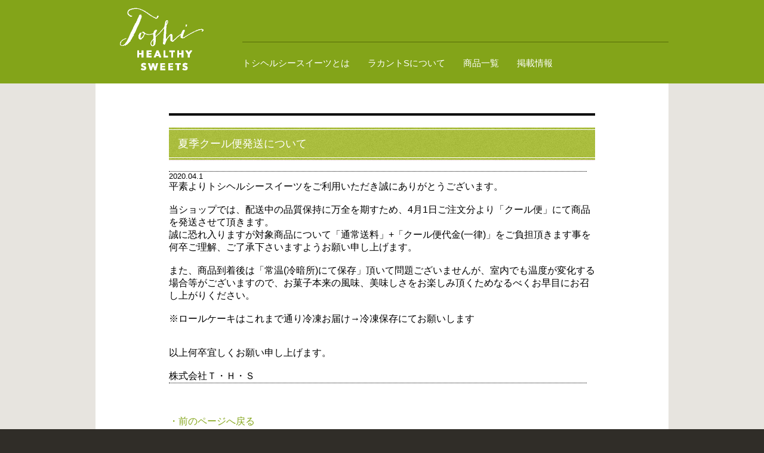

--- FILE ---
content_type: text/html
request_url: https://toshi-hs.jp/topics_2004.html
body_size: 2746
content:
<!DOCTYPE HTML PUBLIC "-//W3C//DTD HTML 4.01 Transitional//EN" "http://www.w3.org/TR/html4/loose.dtd">
<html lang="ja">

<head>
 <meta http-equiv="Content-Type" content="text/html; charset=UTF-8">
<meta name="keywords" content="鎧塚俊彦,ヨロイズカ,トシヘルシースイーツ,トシヘルシー,ロカボ,ローカーボ,低糖質スイーツ,糖質制限,ラカント,サラヤ">
<meta name="description" content="パティシエ鎧塚俊彦が手がける「ヘルシーで美味しいLow Carb Sweets」を送り出す新ブランド">

<title>鎧塚俊彦が手掛けた低糖質スイーツ</title>

<link rel="shortcut icon" type="image/vnd.microsoft.icon" href="assets/img/favicon.ico">
<link rel="stylesheet" href="assets/css/static_common.css">
<script type="text/javascript" src="assets/js/jquery-1.11.0.min.js"></script>
<script type="text/javascript" src="assets/js/jquery.tile.min.js"></script>
<script type="text/javascript" src="assets/js/static_common.js"></script>

<meta property="og:image" content="https://toshi-hs.jp/assets/img/og.png">
<meta property="og:url" content="https://toshi-hs.jp/">
<meta property="og:description" content="パティシエ鎧塚俊彦が手がける「ヘルシーで美味しいLow Carb Sweets」を送り出す新ブランド">
<meta property="og:title" content="Toshi Healthy Sweets">
<meta property="og:site_name" content="Toshi Healthy Sweets">
<meta property="og:locale" content="ja_JP">

<!--[if lt IE 9]>
<script src="https://ie7-js.googlecode.com/svn/trunk/lib/IE9.js"></script>
<![endif]-->

<style type="text/css">
<!--

p.box {
    border-bottom: 3px double green;
 }
.style3 {font-size: small}
-->
</style>
</head>

<body>

<div id="container">
  <!-- ヘッダ -->
        <SCRIPT TYPE="text/javascript">
      <!--
      function search_back(){
        var isMSIE = /*@cc_on!@*/false; 
        if (isMSIE) {
          if(document.charset!="utf-8"){
            document.charset="utf-8";
          }
        }
      }
      function openPage(url, form){
        var linkerUrl = url;
        window.open(linkerUrl,form,'width=600,height=580,scrollbars=yes');
        return false;
      }
      //-->
      </SCRIPT>
      <SCRIPT TYPE="text/javascript">
      <!--
      function goCart(){
        document.CART.REFERER.value = document.URL;
        document.CART.TIME.value    = (new Date()).getTime();
        document.CART.submit();
      }
      //-->
      </SCRIPT>
      
      <form method="POST" action="https://cart8.shopserve.jp/-/toshi-hs.jp/cart.php" name="CART">
        <input type="hidden" name="REFERER" value=""/>
        <input type="hidden" name="TIME" value=""/>
      </form>

<div id="header-wrapper">
  <div id="header" class="clearfix">
    <!-- ロゴ -->
    <div id="header__logo">
      <h1>
        <a href="/" title="Toshi Healthy Sweets"><img src="./assets/img/header_logo.png" alt="Toshi Healthy Sweets"></a>
      </h1>
    </div>
    
    <!-- ナビゲーション -->
    <div id="header__nav-wrapper">
      <!-- システムナビ -->
      <ul id="header__nav-wrapper__hnav">
       
      </ul>
      
      <!-- グローバルナビ -->
      <ul id="header__nav-wrapper__gnav" class="clearfix">
        <li>
          <a href="about.html" title="トシヘルシースイーツとは">トシヘルシースイーツとは</a>
        </li>
        <li>
          <a href="nw_lakanto.html" title="ラカントＳについて">ラカントSについて</a>
        </li>
        <li>
          <a href="category_all.html" title="商品一覧">商品一覧</a>
        </li>
		 <li>
          <a href="media.html" title="掲載情報">掲載情報</a>
        </li>
      </ul>
    </div>
  </div><!-- #header -->
</div><!-- #header-wrapper -->


 <!-- カテゴリリスト -->
  
  
    <div id="content">
        <div id="product">
      <div class="product__category">
        
		  <div id="titletext">夏季クール便発送について</div>
		  <br>
		  <div id="lign"></div>
		 <div class="style72 style3" >2020.04.1</div>平素よりトシヘルシースイーツをご利用いただき誠にありがとうございます。<br><br>
当ショップでは、配送中の品質保持に万全を期すため、4月1日ご注文分より「クール便」にて商品を発送させて頂きます。<br>
誠に恐れ入りますが対象商品について「通常送料」+「クール便代金(一律)」をご負担頂きます事を何卒ご理解、ご了承下さいますようお願い申し上げます。<br><br>
また、商品到着後は「常温(冷暗所)にて保存」頂いて問題ございませんが、室内でも温度が変化する場合等がございますので、お菓子本来の風味、美味しさをお楽しみ頂くためなるべくお早目にお召し上がりください。<br><br>
※ロールケーキはこれまで通り冷凍お届け→冷凍保存にてお願いします
<br><br><br>

以上何卒宜しくお願い申し上げます。<br>
<br>
株式会社Ｔ・Ｈ・Ｓ


		  <div id="lign"></div>
		 
		  
		 
		  
</div><br><br><br><a href="javascript:window.history.back();">・前のページへ戻る</a><br><br>
		
     <br>
          
          
        </p><br>
</div><!-- product__category -->    
</div><!-- product -->
    
    <!-- パンくず -->
    <ul id="bread-crumb" class="clearfix">
      <li>
        <a href="/">トップページ</a>
      </li>
      <li>
        商品一覧
      </li>
    </ul>
</div><!-- content -->
  
  <!-- フッタ -->
 <div id="footer-wrapper">
  <div id="footer">
    <!-- 各種リンク -->
    <ul id="footer__hnav">
     <li>
        <a href="/hpgen/HPB/shop/policy.html" title="個人情報の取り扱いについて">個人情報の取り扱いについて</a>
      </li>
      <li>
        <a href="/hpgen/HPB/shop/business.html" title="特定商取引法に関する表示">特定商取引法に関する表示</a>
      </li>
      <li>
          <a class="header-mypage" onClick="javascript:openPage('https://cart8.shopserve.jp/-/toshi-hs.jp/login.php','mypage'); return false;" href="/_ga/login.cgi" title="マイページへログイン">マイページへログイン</a>
        </li>
    </ul>
      
    <!-- コピーライト -->
    <div id="footer__copyright">
      Copyright THS Co.,Ltd All Rights Reserved.
    </div>
  </div><!-- #footer -->
</div><!-- #footer-wrapper -->


</body>
</html>


--- FILE ---
content_type: text/css
request_url: https://toshi-hs.jp/assets/css/static_common.css
body_size: 3780
content:
@charset "utf-8";

/* 共通処理 ------------------------------------------------------------------ */

ul, h1, h2, h3 {
  margin: 0;
  padding: 0;
}

ul, li {
  list-style: none;
}

a {
  text-decoration: none;
}

img {
  border: none;
}

* {
	-moz-box-sizing: border-box;
	-ms-box-sizing: border-box;
	-o-box-sizing: border-box;
	-webkit-box-sizing: border-box;
	box-sizing: border-box;
	background-repeat: repeat-x;
}

body {
  background: rgb(48, 45, 40);
  font-family: "AvenirNext-DemiBold", "Futura", 'Hiragino Kaku Gothic ProN', Meiryo, “Century Gothic”, "Lato", sans-serif;
  margin: 0;
  padding: 0;
}
#container {
  background: rgb(231, 228, 223);
}

.clearfix::after {
  clear: both;
  content: "";
  display: block;
}

a:link {
  color: rgb(132, 166, 27);
}
a:visited {
  color: rgb(109, 141, 0);
}
a:hover {
  background: none;
  color: rgb(179, 214, 70);
}
a:active {
  background: none;
  color: rgb(109, 141, 0);
}

#container {
}

#content {
  background: #fff;
  margin: 0 auto;
  width: 960px;
}

/* ヘッダ */
#header-wrapper {
  background: rgb(131, 164, 25);
  height: 140px;
}
#header {
  margin: 0 auto;
  position: relative;
  width: 960px;
}

#header a:link {
  color: #fff;
}
#header a:visited {
  color: #fff;
}
#header a:hover {
  background: none;
  color: #fff;
}
#header a:active {
  background: none;
  color: #fff;
}

/* ロゴ */
#header__logo {
  left: 0;
  padding: 0;
  position: absolute;
  top: 0;
  width: 246px;
}

#header__logo img {
  height: 140px;
  width: 246px
}

/* ヘッダナビ */
#header__nav-wrapper {
  padding: 0;
  position: absolute;
  right: 0;
  top: 0;
  width: 714px;
}

#header__nav-wrapper__hnav {
  height: 70px;
  padding-left: 342px;
}

#header__nav-wrapper__hnav li {
  background: rgb(48, 45, 40);
  display: block;
  float: left;
  font-size: 15px;
  height: 40px;
  line-height: 40px;
  margin: 15px 0 0 6px;
  padding: 0;
  text-align: center;
  width: 180px;
}

#header__nav-wrapper__hnav li a {
  color: #fff;
  display: block;
  width: 100%;
}
#header__nav-wrapper__hnav li a:hover {
  background: none;
  color: #fff;
}
#header__nav-wrapper__hnav li a:active {
  background: none;
  color: #fff;
}

#header__nav-wrapper__hnav li:hover {
  background: rgb(119, 111, 100);
}
#header__nav-wrapper__hnav li:active {
  background: #000;
}

/* グローバルナビ */
#gnav {
  position: absolute;
  right: 0;
  top: 70px;
  width: 714px;
}

#header__nav-wrapper__gnav {
  border-bottom: none;
  border-top: 1px solid rgb(86, 108, 7);
  width: 100%;
}

#header__nav-wrapper__gnav li {
  background: none;
  float: left;
  font-size: 15px;
  height: 70px;
  line-height: 70px;
  margin-right: 30px;
  padding: 0 !important;
}

#header__nav-wrapper__gnav li a:link,
#header__nav-wrapper__gnav li a:visited {
  color: #fff;
}
#header__nav-wrapper__gnav li a:hover {
  background: none;
  color: rgb(215, 241, 131);
}
#header__nav-wrapper__gnav li a:active {
  background: none;
  color: rgb(85, 107, 6);
}
#header__nav-wrapper__gnav li {
  background: none;
}

/* フッタ */
#footer {
  background: rgb(48, 45, 40);
  height: 194px;
  margin: 0;
}

#footer #footer__hnav {
  padding: 60px 0 48px 0;
  width: 100%;
}

#footer__hnav {
  line-height: 16px;
  text-align: center;
}
#footer__hnav li {
  display: inline-block;
  padding: 0 3px 0 18px;
}

#footer__hnav li a:link {
  color: rgb(159, 152, 146);
  font-size: 12px;
  line-height: 12px;
}
#footer__hnav li a:visited {
  color: rgb(134, 131, 124);
}
#footer__hnav li a:hover {
  color: rgb(178, 212, 73);
}
#footer__hnav li a:active {
  color: rgb(109, 140, 2);
}

#footer__copyright {
  clear: both;
  color: #999;
  float: none;
  font-size: 9px;
  margin-bottom: 60px;
  padding: 0;
  text-align: center;
}

/* カテゴリリスト */
#category-link {
  background: rgb(248, 244, 241);
  margin: 0 auto;
  width: 960px;
}

#category-link__list {
  height: 50px;
}

#category-link__list li {
  float: left;
  font-size: 16px;
  height: 24px;
  line-height: 24px;
  margin-top: 13px;
  padding: 0 20px;
}

#category-link__list li:not(:last-child) {
  border-right: 1px solid #999;
}

#category-link__list li a {
  display: block;
  height: 24px;
  line-height: 24px;
}


/* 商品一覧用 ------------------------------------------------------------------ */
#product {
  margin: 0 auto;
  padding-top: 50px;
  width: 714px;
}

#product_cacao {
	margin: 0 auto;
	padding-top: 50px;
	width: 714px;
color: #4e3227;
}
.product__category {
	padding-top: 20px;
	border-top-width: 4px;
	border-top-style: solid;
	border-top-color: #000;
}
.product__category_cacao {
	padding-top: 20px;
	border-top-width: 4px;
	border-top-style: solid;
	border-top-color: #4e3227;
}
.product__category h1 {
  font-size: 22px;
  margin-bottom: 30px;
}

.product__category_cacao h1 {
	font-size: 30px;
	margin-bottom: 30px;
	text-align: center;
	margin-top: 20px;
}


/* 商品項目 */
.product__category__item {
  float: left;
  margin-bottom: 50px;
  position: relative;
  width: 222px;
}

.product__category__item:not(:nth-child(3)) {
  margin-right: 23px;
}

.product__category__item a {
  display: block;
  position: relative;
}

.product__category__item a::after {
  background: rgb(178, 211, 82);
  content: "";
  display: block;
  height: 222px;
  opacity: 0;
  position: absolute;
  top: 0;
  width: 222px;
}
.product__category__item a:hover::after {
  opacity: 0.3;
}

/* 画像 */
.product__category__item__image,
.product__category__item__image img {
  height: 222px;
  width: 222px;
}

/* 名前 */
.product__category__item__name {
  font-size: 16px;
  font-weight: bold;
  margin: 20px 0;
}

.product__category__item a:hover .product__category__item__name {
  text-decoration: underline;
}

/* 値段 */
.product__category__item__price {
  color: #000;
  font-size: 12px;
  margin-bottom: 16px;
}

.product__category__item a:hover .product__category__item__price {
  color: rgb(136, 123, 114);
}

/* 紹介文 */
.product__category__item__summary {
  color: rgb(115, 112, 105);
  font-size: 13px;
}

.product__category__item a:hover .product__category__item__summary {
  color: rgb(135, 129, 115);
}

/* NEW、PICKUPアイコン */
.product__category__item--new::before,
.product__category__item--pickup::after {
  content: "";
  display: block;
  height: 50px;
  position: absolute;
  z-index: 10;
  width: 50px;
}

.product__category__item--new::before {
  background-image: url(../img/icon_new.png);
  background-size: contain;
  left: 0;
  top: 0;
}

.product__category__item--pickup::after {
  background-image: url(../img/icon_pickup.png);
  background-size: contain;
  right: 5px;
  top: -10px;
}

#bread-crumb {
  display: none;
}


/* トップページ用 ------------------------------------------------------------ */
#top-wrapper {
	background: #302d28;
	font-family: "AvenirNext-Regular", "Lato", 'Hiragino Kaku Gothic ProN', Meiryo, sans-serif;
	min-width: 960px;
	overflow: hidden;
}

#top-container {
}

#top-header {
  margin: 0 auto;
  position: relative;
  width: 100%;
}

/* 見出し用 */
.heading {
  font-family: "AvenirNext-Bold", "Lato";
  font-size: 24px;
  font-weight: bold;
  letter-spacing: 4px;
  text-align: center;
}

/* メインビジュアル */
#top-header__main-visual {
  margin: 0 auto;
  position: relative;
  height: 420px;
  max-width: 1280px;
  min-width: 960px;
}

#top-header__main-visual li{
  height: 420px;
  left: 0;
  position: absolute;
  text-align: center;
  top: 0;
  width: 100%;
}

#top-header__main-visual li:not(:first-child) {
  display: none;
}

#top-header__main-visual li:nth-child(1) {
  background: url(../img/main_visual0.jpg) no-repeat 50% 50%;
  background-size: cover;
}
#top-header__main-visual li:nth-child(2) {
  background: url(../img/main_visual1.jpg) no-repeat 50% 50%;
  background-size: cover;
}
#top-header__main-visual li:nth-child(3) {
  background: url(../img/main_visual2.jpg) no-repeat 50% 50%;
  background-size: cover;
}
#top-header__main-visual li:nth-child(4) {
  background: url(../img/main_visual3.jpg) no-repeat 50% 50%;
  background-size: cover;
}


/* WEB LIMITED */
#top-header__icon-web-limited {
	display: block;
	height: 180px;
	left: 0px;
	position: absolute;
	top: -150px;
	width: 180px;
	z-index: 100;
}

#top-header__icon-whats {
	display: block;
	height: 180px;
	left: 0px;
	position: absolute;
	top: -50px;
	width: 180px;
	z-index: 100;
}



/* ナビゲーションメニュー */
#top-header__nav-wrapper {
  background-color: #fff;
  width: 100%;
}

#top-header__nav {
	background-color: #fff;
	background-image: url(../img/main_logo2.jpg);
	background-position: 50% 50%;
	background-repeat: no-repeat;
	background-size: cover;
	height: 200px;
	margin: 0 auto;
	position: relative;
	width: 960px;
}

#top-header__nav li {
  font-size: 16px;
  font-weight: bold;
  letter-spacing: 3.5px;
  position: absolute;
  top: 90px;
}

#top-header__nav--message {
  left: 62px;
}
#top-header__nav--concept {
  left: 209px;
}
#top-header__nav--material {
  left: 656px;
}
#top-header__nav--lineup {
  left: 807px;
}

/* メッセージ */
#top-content {
  margin: 0 auto;
}

#top-message-wrapper {
  width: 100%;
}

#top-message {
	background-size: 960px 500px;
	color: #fff;
	min-height: 500px;
	padding-bottom: 20px;
	padding-top: 76px;
	width: 960px;
	height: 500px;
	margin-top: 0;
	margin-right: auto;
	margin-bottom: 0;
	margin-left: auto;
	background-image: url(../img/toshi_picture2.jpg);
	background-repeat: no-repeat;
}

#photo-busset {
	
	min-height: 542px;
	width: 960px;
	height: 612px;
	margin-top:10px;
	margin-right: auto;
	margin-bottom: 174px;
	margin-left: auto;
	
}
#top-message h1 {
  margin-bottom: 60px;
  text-align: left;
}

#top-message__from {
  font-weight: normal;
  font-style: italic;
}

#top-message__comment {
  width: 584px;
}

#top-message__title {
	font-size: 28px;
	font-weight: bold;
	line-height: 32px;
	margin-bottom: 20px;
	font-family: "ＭＳ Ｐ明朝", "MS PMincho", "ヒラギノ明朝 Pro W3", "Hiragino Mincho Pro", serif;
}

#top-message__title__comment {
	font-size: 18px;
	font-weight: normal;
font-family: "ＭＳ Ｐ明朝", "MS PMincho", "ヒラギノ明朝 Pro W3", "Hiragino Mincho Pro", serif;
	;
}

#top-message__comment {
  font-size: 14px;
  line-height: 24px;
}

/* コンセプト */
#top-concept-wrapper {
	background: rgb(131, 164, 25);
	min-height: 180px;
	margin-right: auto;
	margin-left:auto;
	position: relative;
	width: 100%;
	padding-bottom: 10px;
}

#top-concept-wrapperb {
	background: rgb(131, 164, 25);
	min-height: 180px;
}

#top-concept-wrapperb a {
	color:#FFF;
}

#top-concept-wrapperb a:hover {
	color: rgb(179, 214, 70);
}
#top-concept-wrapper2 {
	min-height: 180px;
	background-color: rgb(231, 228, 223);
	color: #302d28;
	padding-top:5px;
	padding-left:12px;
}

#top-concept {
	color: #fff;
	margin: 0 auto;
	min-height: 200px;
	width: 960px;
	font-size: 14px;
	line-height: 24px;
	background-image: url(../img/whatsnewb.png);
	background-repeat: no-repeat;
}



#top-concept__title {
	font-weight: bold;
	margin-top: 5px;
}

#top-concept__link {
  margin-top: 10px;
}

#top-concept__link a {
  color: #fff;
  text-decoration: underline;
}
#top-concept__link a:hover {
  text-decoration: none;
}

/* MATERIAL */
#top-material-wrapper {
  background: rgb(231, 228, 223);
  color: #302d28;
}

#top-material {
	margin: 0 auto;
	padding-bottom: 30px;
	padding-top: 10px;
	width: 960px;
}

#top-material h1 {
  color: #302d28;
}

#top-material__body {
  margin-top: 30px;
}

#top-material__body__comment {
	float: left;
	font-size: 14px;
	line-height: 26px;
	padding: 12px 40px 12px 40px;
	position: relative;
	width: 730px;
	margin-left: 30px;
}

#top-material__body__comment::before {
  content: url(../img/quote_before.png);
  left: 0;
  position: absolute;
  top: 0;
  width: 22px;
  height: 22px;
  display: block;
}

#top-material__body__comment::after {
  bottom: 0;
  content: url(../img/quote_after.png);
  position: absolute;
  right: 0;
  width: 22px;
  height: 22px;
  display: block;
}

#top-material__body__comment h2 {
  font-size: 14px;
  font-weight: bold;
}

#top-material__body__professor-picture {
	float: left;
	margin-right: 30px;
	margin-top: 10px;
	margin-bottom: 10px;
	margin-left: 10px;
}

#top-material__body__comment__professor-summary {
  color: rgb(149, 146, 139);
  font-size: 11px;
}

#top-material__body__comment__professor-summary__name {
  color: rgb(151, 146, 140);
  font-weight: bold;
}

/* ラカントSの説明 */
#top-material__lakanto {
	margin-top: 20px;
}

#top-material__lakanto__image {
  text-align: center;
  width: 208px;
}

#top-material__lakanto__summary {
  font-size: 12px;
  line-height: 24px;
  margin-top: 20px;
  padding: 30px 30px 30px 0
}

#top-material__lakanto__summary__notes {
  font-size: 10px;
}

#top-material__lakanto__summary__links {
  height: 12px;
  margin-top: 20px;
}

#top-material__lakanto__summary__links li {
  float: left;
  padding-left: 10px;
}
#top-material__lakanto__summary__links li:first-child {
  padding-left: 0;
}

#top-material__lakanto__summary__links li a {
  display: block;
  height: 12px;
  line-height: 12px;
}

#top-material__lakanto__summary__links li:first-child a {
  border-right: 1px solid rgb(117, 113, 102);
  padding-right: 10px;
}

#top-material__lakanto__summary__links li a:hover {
  text-decoration: underline;
}

/* LINEUP */
#top-lineup-wrapper {
  background: #fff;
  width: 100%;
}

#top-lineup {
	margin: 0 auto;
	padding: 10px 0;
	width: 960px;
}

#top-lineup h1 {
  color: #302d28;
  margin-bottom: 30px;
}

#top-lineup__items li:not(:last-child) {
  margin-bottom: 20px;
}

#top-lineup__items li a {
	display: block;
	height: 432px;
}

#top-lineup__items li a img {
	height: 405px;
	width: 960px;
}


/* press */
#lign{
	border-bottom-style:dotted;
	width:700px;
	border-bottom-width: thin;
	border-bottom-color: #000;
}
#lign_s{
	border-bottom-style:dotted;
	width:180px;
	border-bottom-width: thin;
	border-bottom-color: #000;
}
#explanaition{
	font-size: 11px;
	background-color: #F0F0F0;
	text-align: left;
	width: 157px;
	border-top-width: thin;
	border-top-style: dotted;
	border-top-color: #000;
	font-style: normal;
	padding: 3px;
	margin-top: 3px;
	margin-right: 3px;
	}

.explanation {
	font-size: 12px;
	color: #333;
	font-weight: lighter;
}
/* about */

#about_text{
	font-size: 12px;
	color: #FFF;
	font-weight: lighter;
	background-repeat: repeat;
	background-image: url(../img/bgd_transp.png);
	padding-top: 20px;
	padding-left: 20px;
	padding-right: 20px;
	margin-top: 100px;
	margin-right: 100px;
	padding-bottom: 20px;
	margin-left: 20px;
	margin-bottom: 30px;
}
	
#titletext {
	font-size: 18px;
	color: #FFF;
	background-image: url(../img/bgd_title.gif);
	background-repeat: repeat-x;
	height: 55px;
	padding: 15px;
}
#prof_text{
	font-size: 12px;
	color: #333;
	font-weight: lighter;
	background-color: #EFFFDF;
	padding-left: 10px;
	padding-right: 10px;
	padding-top: 3px;
	padding-bottom: 3px;
}

#prof_photo {
	padding-top:0px;
	}
	
#product_about {
	padding-top:20px;
	background-image: url(../img/title_about2.jpg);
	margin-bottom: 0px;
	height: 467px;
	background-repeat: no-repeat;
	}
	
#product_about2 {
	padding-top:10px;
	background-image: url(../img/title_about3.jpg);
	margin-bottom: 20px;
	height: 430px;
	background-repeat: no-repeat;
	}
	


--- FILE ---
content_type: application/javascript
request_url: https://toshi-hs.jp/assets/js/static_common.js
body_size: 1117
content:

// スマホの自動転送
var ua = navigator.userAgent;
if ((ua.indexOf("iPhone") >= 0) || (ua.indexOf("iPod") >= 0) || (ua.indexOf("Android") >= 0))
{
    var path = location.pathname;
    console.log("path:" + path + "," + path.length);
    if ((path.length == 0) || (path == "/") || (path.indexOf("index.") > 0))
    {
        location.href = "/sp/";
    }
    else if (path.indexOf("category") > 0)
    {
        location.href = "/sp" + path;
    }
}

$(function () {
    
    // *** 商品一覧ページ ***
    if (location.pathname.indexOf("category") >= 0)
    {
        // 商品リストの行の高さを揃える
        $(".product__category").each(function() {
            $(this).find(".product__category__item").tile(3);
        });
        
        // カテゴリリストの該当ページにいる場合はリンクをオフにする
        $("#category-link__list li").each(function() {
            var link = $(this).find("a");
            
            if (location.pathname.indexOf(link.attr("href")) >= 0)
            {
                link.remove();
                $(this).text(link.text());
            }
        });
    }
    // *** トップページ ***
    else
    {
        // メインビジュアルの切り替え
        var prevVisual = 0;
        var currVisual = 1;
        var CHANGE_INTERVAL = 5000;
        var FADE_SPEED = 1000;
        function changeMainVisual()
        {
            var $visuals = $("#top-header__main-visual li");
            
            $visuals.eq(prevVisual).fadeOut(FADE_SPEED);
            $visuals.eq(currVisual).fadeIn(FADE_SPEED);
            
            prevVisual++;
            currVisual++;
            if ($visuals.length <= currVisual)
            {
                currVisual = 1;
            }
            if ($visuals.length <= prevVisual)
            {
                prevVisual = 1;
            }
            setTimeout(changeMainVisual, CHANGE_INTERVAL);
        }
        setTimeout(changeMainVisual, CHANGE_INTERVAL);
        
        // ラインナップのロールオーバー
        $("img.rollover").mouseover(function() {
            $(this).attr("src", $(this).attr("src").replace(/^(.+)(\.[a-z]+)$/, "$1_on$2"));
        }).mouseout(function() {
            $(this).attr("src", $(this).attr("src").replace(/^(.+)_on(\.[a-z]+)$/, "$1$2"));
        }).each(function() {
            $("<img>").attr("src", $(this).attr("src").replace(/^(.+)(\.[a-z]+)$/, "$1_on$2"));
        });
        
        // ページ内遷移
        $("a[href^=#]").click(function() {
            var speed = 400;
            var href = $(this).attr("href");
            var target = $(href == "#" || href == "" ? 'html' : href);
            var position = target.offset().top;
            $('body,html').animate({scrollTop:position}, speed, 'swing');
            
            return false;
        });
    }
});

